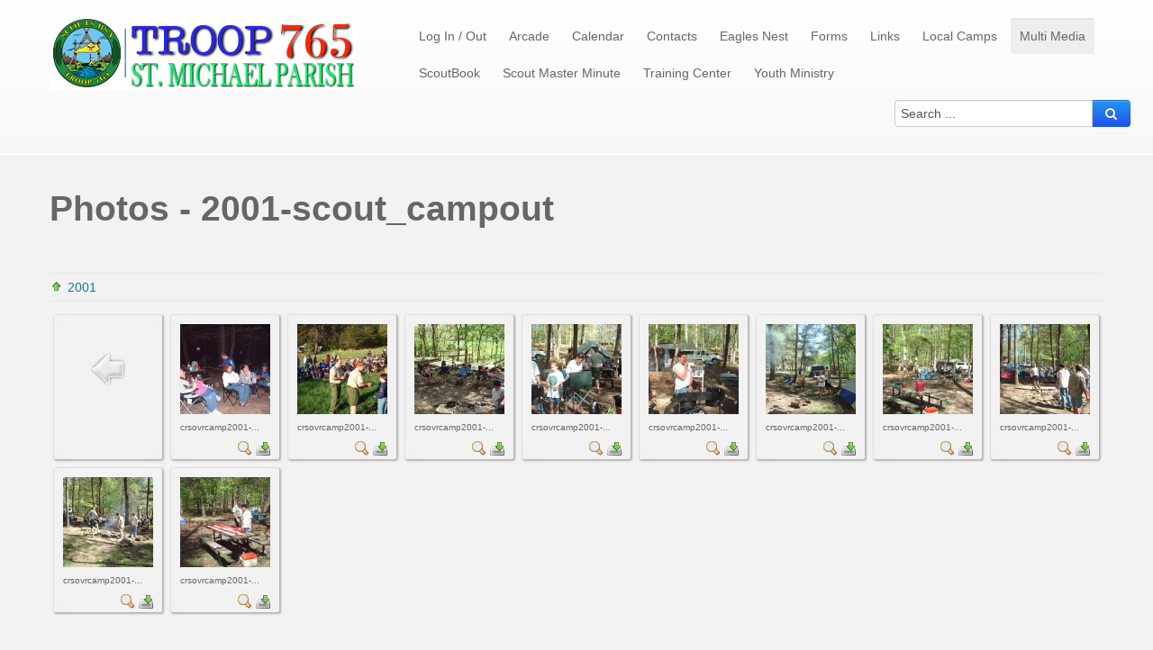

--- FILE ---
content_type: text/html; charset=utf-8
request_url: https://troop765.org/index.php/multi-media/photos/category/2-2001-scout-campout
body_size: 6086
content:
<!DOCTYPE html>
<!--[if lt IE 7]>      <html class="no-js lt-ie9 lt-ie8 lt-ie7"  lang="en-gb"> <![endif]-->
<!--[if IE 7]>         <html class="no-js lt-ie9 lt-ie8"  lang="en-gb"> <![endif]-->
<!--[if IE 8]>         <html class="no-js lt-ie9"  lang="en-gb"> <![endif]-->
<!--[if gt IE 8]><!--> <html class="no-js" lang="en-gb"> <!--<![endif]-->
    <head>
        <meta http-equiv="X-UA-Compatible" content="IE=edge,chrome=1">
        <base href="https://troop765.org/index.php/multi-media/photos/category/2-2001-scout-campout" />
	<meta http-equiv="content-type" content="text/html; charset=utf-8" />
	<meta name="keywords" content="boy scouts, scouts, scouts BSA, scouter, mac scouter, youth, podcast, apple, weblog, Louisville, kentucky, ky, Louisville kentucky, jeffersontown, jtown, troop, troop 765, venture, lhc, lincoln heritage council, cherokee, district, cherokee district, boys club, boys, club, ymca, catholic, st. michael, parish, church, boy scouts of america, bsa, nesa, eagle, eagle scout, tenderfoot, first class, second class, star scout, life scout, volunteer" />
	<meta name="viewport" content="width=device-width, initial-scale=1.0" />
	<meta name="robots" content="max-snippet:-1, max-image-preview:large, max-video-preview:-1" />
	<meta name="description" content="Photo history of Scouts BSA Troop 765" />
	<meta name="generator" content="Joomla! - Open Source Content Management" />
	<title>Photos</title>
	<link href="/templates/shaper_helix_ii/favicon.ico" rel="shortcut icon" type="image/vnd.microsoft.icon" />
	<link href="https://troop765.org/index.php/component/search/?Itemid=249&amp;id=2:2001-scout-campout&amp;format=opensearch" rel="search" title="Search Scouts BSA Troop 765" type="application/opensearchdescription+xml" />
	<link href="/media/com_phocagallery/css/main/phocagallery.css" rel="stylesheet" type="text/css" />
	<link href="/media/com_phocagallery/css/main/rating.css" rel="stylesheet" type="text/css" />
	<link href="/media/com_phocagallery/css/custom/default.css" rel="stylesheet" type="text/css" />
	<link href="/components/com_phocagallery/assets/highslide/highslide.css" rel="stylesheet" type="text/css" />
	<link href="/media/com_jce/site/css/content.min.css?badb4208be409b1335b815dde676300e" rel="stylesheet" type="text/css" />
	<link href="/templates/shaper_helix_ii/css/bootstrap.min.css" rel="stylesheet" type="text/css" />
	<link href="/templates/shaper_helix_ii/css/bootstrap-responsive.min.css" rel="stylesheet" type="text/css" />
	<link href="/plugins/system/helix/css/font-awesome.css" rel="stylesheet" type="text/css" />
	<link href="/plugins/system/helix/css/mobile-menu.css" rel="stylesheet" type="text/css" />
	<link href="/templates/shaper_helix_ii/css/template.css" rel="stylesheet" type="text/css" />
	<link href="/templates/shaper_helix_ii/css/presets/preset1.css" rel="stylesheet" type="text/css" />
	<style type="text/css">
.container{max-width:1170px}
#sp-header-wrapper{padding: 20px 0 !important; }

#sp-main-body-wrapper{background: rgba(246, 180, 74, 0) !important; padding: 30px 0 !important; }

#sp-footer-wrapper{padding: 30px 0 !important; }

	</style>
	<script type="application/json" class="joomla-script-options new">{"csrf.token":"90655d1f2458216a2ebb66726d175ba4","system.paths":{"root":"","base":""}}</script>
	<script src="/media/system/js/core.js?7facdaef244369847f810a7fd96b6196" type="text/javascript"></script>
	<script src="/media/jui/js/jquery.min.js?7facdaef244369847f810a7fd96b6196" type="text/javascript"></script>
	<script src="/media/jui/js/jquery-noconflict.js?7facdaef244369847f810a7fd96b6196" type="text/javascript"></script>
	<script src="/media/jui/js/jquery-migrate.min.js?7facdaef244369847f810a7fd96b6196" type="text/javascript"></script>
	<script src="/components/com_phocagallery/assets/highslide/highslide-full.js" type="text/javascript"></script>
	<script src="/components/com_phocagallery/assets/highslide/mobile.js" type="text/javascript"></script>
	<script src="/plugins/system/helix/js/jquery-noconflict.js" type="text/javascript"></script>
	<script src="/media/jui/js/bootstrap.min.js?7facdaef244369847f810a7fd96b6196" type="text/javascript"></script>
	<script src="/plugins/system/helix/js/modernizr-2.6.2.min.js" type="text/javascript"></script>
	<script src="/plugins/system/helix/js/helix.core.js" type="text/javascript"></script>
	<script src="/plugins/system/helix/js/menu.js" type="text/javascript"></script>
	<script type="text/javascript">

		jQuery(function($) {
			SqueezeBox.initialize({});
			initSqueezeBox();
			$(document).on('subform-row-add', initSqueezeBox);

			function initSqueezeBox(event, container)
			{
				SqueezeBox.assign($(container || document).find('a.pg-modal-button').get(), {
					parse: 'rel'
				});
			}
		});

		window.jModalClose = function () {
			SqueezeBox.close();
		};

		// Add extra modal close functionality for tinyMCE-based editors
		document.onreadystatechange = function () {
			if (document.readyState == 'interactive' && typeof tinyMCE != 'undefined' && tinyMCE)
			{
				if (typeof window.jModalClose_no_tinyMCE === 'undefined')
				{
					window.jModalClose_no_tinyMCE = typeof(jModalClose) == 'function'  ?  jModalClose  :  false;

					jModalClose = function () {
						if (window.jModalClose_no_tinyMCE) window.jModalClose_no_tinyMCE.apply(this, arguments);
						tinyMCE.activeEditor.windowManager.close();
					};
				}

				if (typeof window.SqueezeBoxClose_no_tinyMCE === 'undefined')
				{
					if (typeof(SqueezeBox) == 'undefined')  SqueezeBox = {};
					window.SqueezeBoxClose_no_tinyMCE = typeof(SqueezeBox.close) == 'function'  ?  SqueezeBox.close  :  false;

					SqueezeBox.close = function () {
						if (window.SqueezeBoxClose_no_tinyMCE)  window.SqueezeBoxClose_no_tinyMCE.apply(this, arguments);
						tinyMCE.activeEditor.windowManager.close();
					};
				}
			}
		};
		spnoConflict(function($){

					function mainmenu() {
						$('.sp-menu').spmenu({
							startLevel: 0,
							direction: 'ltr',
							initOffset: {
								x: 0,
								y: 0
							},
							subOffset: {
								x: 0,
								y: 0
							},
							center: 0
						});
			}

			mainmenu();

			$(window).on('resize',function(){
				mainmenu();
			});


			});function do_nothing() { return; }
	</script>
	<script type="text/javascript">//<![CDATA[
 hs.graphicsDir = '/components/com_phocagallery/assets/highslide/graphics/';//]]>
</script>
	<!--[if lt IE 7]><link rel="stylesheet" type="text/css" href="/components/com_phocagallery/assets/highslide/highslide-ie6.css" /><![endif]-->
	<script type="text/javascript">//<![CDATA[
 var phocaZoom = { 
 objectLoadTime : 'after', outlineType : 'rounded-white', wrapperClassName: 'rounded-white', outlineWhileAnimating : true, enableKeyListener : false, minWidth : 680, minHeight : 572, dimmingOpacity: 0.5,  fadeInOut : true, contentId: 'detail', objectType: 'iframe', objectWidth: 680, objectHeight: 572 };hs.registerOverlay({
			html: '<div class=\u0022closebutton\u0022 onclick=\u0022return hs.close(this)\u0022 title=\u0022Close Window\u0022></div>',
			position: 'top right',
			fade: 2
		}); if (hs.addSlideshow) hs.addSlideshow({ 
  slideshowGroup: 'groupC0',
  interval: 5000,
  repeat: false,
  useControls: true,
  fixedControls: true,
    overlayOptions: {
      opacity: 1,
     	position: 'top center',
     	hideOnMouseOut: true
	  }
 });
//]]>
</script>
	<style type="text/css">
#pg-msnr-container {
   margin: 0 auto;
}
.pg-cv-box {
   height: 140px;
   width: 100px;
}
.pg-cv-box-stat {
   height: 140px;
   width: 100px;
}
.pg-cv-box-img {
   height: 100px;
   width: 100px;
}
</style>
	<!-- Start: Google Structured Data -->
			
<script type="application/ld+json" data-type="gsd">
{
    "@context": "https://schema.org",
    "@type": "BreadcrumbList",
    "itemListElement": [
        {
            "@type": "ListItem",
            "position": 1,
            "name": "Home",
            "item": "https://troop765.org/index.php"
        },
        {
            "@type": "ListItem",
            "position": 2,
            "name": "Multi Media",
            "item": "https://troop765.org/index.php/multi-media"
        },
        {
            "@type": "ListItem",
            "position": 3,
            "name": "Photos",
            "item": "https://troop765.org/index.php/multi-media/photos"
        },
        {
            "@type": "ListItem",
            "position": 4,
            "name": "2001",
            "item": "https://troop765.org/index.php/multi-media/photos/category/1-2001"
        },
        {
            "@type": "ListItem",
            "position": 5,
            "name": "2001-scout_campout",
            "item": "https://troop765.org/index.php/multi-media/photos/category/2-2001-scout-campout"
        }
    ]
}
</script>
			<!-- End: Google Structured Data -->

            


<script>
  (function(i,s,o,g,r,a,m){i['GoogleAnalyticsObject']=r;i[r]=i[r]||function(){
  (i[r].q=i[r].q||[]).push(arguments)},i[r].l=1*new Date();a=s.createElement(o),
  m=s.getElementsByTagName(o)[0];a.async=1;a.src=g;m.parentNode.insertBefore(a,m)
  })(window,document,'script','//www.google-analytics.com/analytics.js','ga');

  ga('create', 'UA-67708218-1', 'auto');
  ga('send', 'pageview');

</script>
<!-- Universal Google Analytics Plugin by PB Web Development -->



</head>
    <body  class="category subpage  ltr preset1 menu-photos responsive bg hfeed clearfix">
		<div class="body-innerwrapper">
        <!--[if lt IE 8]>
        <div class="chromeframe alert alert-danger" style="text-align:center">You are using an <strong>outdated</strong> browser. Please <a target="_blank" href="http://browsehappy.com/">upgrade your browser</a> or <a target="_blank" href="https://www.google.com/chromeframe/?redirect=true">activate Google Chrome Frame</a> to improve your experience.</div>
        <![endif]-->
        <header id="sp-header-wrapper" 
                class=" "><div class="container"><div class="row-fluid" id="header">
<div id="sp-logo" class="span4"><div class="logo-wrapper"><a href="/"><img alt="" class="image-logo" src="/images/bsa765_logo.png" /></a></div></div>

<div id="sp-menu" class="span8">	


			<div id="sp-main-menu" class="visible-desktop">
				<ul class="sp-menu level-0"><li class="menu-item first"><a href="/index.php/log-in" class="menu-item first" ><span class="menu"><span class="menu-title">Log In / Out</span></span></a></li><li class="menu-item"><a href="https://www.crazygames.com/c/arcade" target="_blank" class="menu-item" ><span class="menu"><span class="menu-title">Arcade</span></span></a></li><li class="menu-item"><a href="https://www.google.com/calendar/embed?src=j7p8s9gbsm696bmr3fca12vo8c%40group.calendar.google.com&amp;ctz=America/New_York" target="_blank" class="menu-item" ><span class="menu"><span class="menu-title">Calendar</span></span></a></li><li class="menu-item"><a href="/index.php/contacts" class="menu-item" ><span class="menu"><span class="menu-title">Contacts</span></span></a></li><li class="menu-item"><a href="/index.php/eagles-nest" class="menu-item" ><span class="menu"><span class="menu-title">Eagles Nest</span></span></a></li><li class="menu-item"><a href="/index.php/forms" class="menu-item" ><span class="menu"><span class="menu-title">Forms</span></span></a></li><li class="menu-item parent "><a href="/index.php/links" class="menu-item parent " ><span class="menu"><span class="menu-title">Links</span></span></a><div class="sp-submenu"><div class="sp-submenu-wrap"><div class="sp-submenu-inner clearfix" style="width: 200px;"><div class="megacol col1 first" style="width: 200px;"><ul class="sp-menu level-1"><li class="menu-item first"><a href="http://www.scouting.org/" target="_blank" class="menu-item first" ><span class="menu"><span class="menu-title">Scouting</span></span></a></li><li class="menu-item last"><a href="http://usscouts.org/meritbadges.asp" target="_blank" class="menu-item last" ><span class="menu"><span class="menu-title">Merit Badge</span></span></a></li></ul></div></div></div></div></li><li class="menu-item parent "><a href="/index.php/local-camps" class="menu-item parent " ><span class="menu"><span class="menu-title">Local Camps</span></span></a><div class="sp-submenu"><div class="sp-submenu-wrap"><div class="sp-submenu-inner clearfix" style="width: 200px;"><div class="megacol col1 first" style="width: 200px;"><ul class="sp-menu level-1"><li class="menu-item first"><a href="https://lhcbsa.org/harry-s-frazier-jr-scout-reservation-information/" target="_blank" class="menu-item first" ><span class="menu"><span class="menu-title">Harry S. Frazier Scout reservation (Camp Crooked Creek)</span></span></a></li><li class="menu-item"><a href="https://lhcbsa.org/tunnel-mill-scout-reservation/?highlight=tunnel%20mill" target="_blank" class="menu-item" ><span class="menu"><span class="menu-title">Tunnel Mill Scout Reservation</span></span></a></li><li class="menu-item last"><a href="https://lhcbsa.org/pfeffer-scout-reservation/" target="_blank" class="menu-item last" ><span class="menu"><span class="menu-title">Pfeffer Scout Reservation (Camp Roy C. Manchester)</span></span></a></li></ul></div></div></div></div></li><li class="menu-item active parent "><a href="/index.php/multi-media" class="menu-item active parent " ><span class="menu"><span class="menu-title">Multi Media</span></span></a><div class="sp-submenu"><div class="sp-submenu-wrap"><div class="sp-submenu-inner clearfix" style="width: 200px;"><div class="megacol col1 first" style="width: 200px;"><ul class="sp-menu level-1"><li class="menu-item active first"><a href="/index.php/multi-media/photos" class="menu-item active first" ><span class="menu"><span class="menu-title">Photos</span></span></a></li><li class="menu-item last"><a href="/video" target="_blank" class="menu-item last" ><span class="menu"><span class="menu-title">Troop 765 Videos</span></span></a></li></ul></div></div></div></div></li><li class="menu-item"><a href="https://scoutbook.scouting.org/" target="_blank" class="menu-item" ><span class="menu"><span class="menu-title">ScoutBook</span></span></a></li><li class="menu-item"><a href="/index.php/scoutmasterminute" class="menu-item" ><span class="menu"><span class="menu-title">Scout Master Minute</span></span></a></li><li class="menu-item"><a href="/training" target="_blank" class="menu-item" ><span class="menu"><span class="menu-title">Training Center</span></span></a></li><li class="menu-item last"><a href="https://stmichaelchurch.org/get-involved-parish-ministries/youth-ministry" target="_blank" class="menu-item last" ><span class="menu"><span class="menu-title">Youth Ministry</span></span></a></li></ul>        
			</div>  				
			</div>

<div id="sp-search" class="span2 offset10"><div class="module ">	
	<div class="mod-wrapper clearfix">		
				<div class="mod-content clearfix">	
			<div class="mod-inner clearfix">
				
<div class="search pull-right input-append ">
    <form action="/index.php/multi-media/photos" method="post" class="form-inline">
    		<input name="searchword" id="mod-search-searchword" type="text" value="Search ..."  onblur="if (this.value=='') this.value='Search ...';" onfocus="if (this.value=='Search ...') this.value='';" />    	<input type="hidden" name="task" value="search" />
    	<input type="hidden" name="option" value="com_search" />
    	<input type="hidden" name="Itemid" value="0" />
		<button class="button btn btn-primary" onclick="this.form.searchword.focus();"><i class="icon-search"></i></button>    </form>
</div>
			</div>
		</div>
	</div>
</div>
<div class="gap"></div>
</div>
</div></div></header><section id="sp-main-body-wrapper" 
                class=" "><div class="container"><div class="row-fluid" id="main-body">
<div id="sp-component-area" class="span12"><section id="sp-component-wrapper"><div id="sp-component"><div id="system-message-container">
	</div>
<div id="phocagallery" class="pg-category-view pg-cv"><div class="page-header"><h1>Photos - 2001-scout_campout</h1></div><div id="pg-icons"></div><div style="clear:both"></div><div id="phocagallery-categories-detail" class="pg-cvcsv">
<div class="pg-box-parentfolder-cv"><a href="/index.php/multi-media/photos/category/1-2001" >2001</a> </div>
</div>
<div id="pg-msnr-container">

<div class="pg-cv-box item">
 <div class="pg-cv-box-img pg-box1">
  <div class="pg-box2">
   <div class="pg-box3">
<a class="" href="/index.php/multi-media/photos/category/1-2001" ><img src="/media/com_phocagallery/images/icon-up-images.png" alt="" /></a>
</div></div></div>
</div>


<div class="pg-cv-box item">
 <div class="pg-cv-box-img pg-box1">
  <div class="pg-box2">
   <div class="pg-box3">
<a class="highslide" title="" href="/index.php/multi-media/photos/2-2001-scout-campout/detail/1-crsovrcamp2001-1?tmpl=component" onclick="return hs.htmlExpand(this, phocaZoom )" ><img src="/images/phocagallery/2001/2001-scout_campout/thumbs/phoca_thumb_m_crsovrcamp2001-1.jpg" alt="crsovrcamp2001-1" class="pg-image" /></a>
</div></div></div>
<div class="pg-cv-name">crsovrcamp2001-...</div><div class="pg-icon-detail"> <a class="highslide" title="Detail" href="/index.php/multi-media/photos/2-2001-scout-campout/detail/1-crsovrcamp2001-1?tmpl=component" onclick="return hs.htmlExpand(this, phocaZoom )" ><img src="/media/com_phocagallery/images/icon-view.png" alt="Detail" /></a> <a title="Download" href="/index.php/multi-media/photos/2-2001-scout-campout/detail/1-crsovrcamp2001-1?tmpl=component&amp;phocadownload=2" ><img src="/media/com_phocagallery/images/icon-download.png" alt="Download" /></a></div>
<div class="ph-cb"></div>
</div>


<div class="pg-cv-box item">
 <div class="pg-cv-box-img pg-box1">
  <div class="pg-box2">
   <div class="pg-box3">
<a class="highslide" title="" href="/index.php/multi-media/photos/2-2001-scout-campout/detail/2-crsovrcamp2001-2?tmpl=component" onclick="return hs.htmlExpand(this, phocaZoom )" ><img src="/images/phocagallery/2001/2001-scout_campout/thumbs/phoca_thumb_m_crsovrcamp2001-2.jpg" alt="crsovrcamp2001-2" class="pg-image" /></a>
</div></div></div>
<div class="pg-cv-name">crsovrcamp2001-...</div><div class="pg-icon-detail"> <a class="highslide" title="Detail" href="/index.php/multi-media/photos/2-2001-scout-campout/detail/2-crsovrcamp2001-2?tmpl=component" onclick="return hs.htmlExpand(this, phocaZoom )" ><img src="/media/com_phocagallery/images/icon-view.png" alt="Detail" /></a> <a title="Download" href="/index.php/multi-media/photos/2-2001-scout-campout/detail/2-crsovrcamp2001-2?tmpl=component&amp;phocadownload=2" ><img src="/media/com_phocagallery/images/icon-download.png" alt="Download" /></a></div>
<div class="ph-cb"></div>
</div>


<div class="pg-cv-box item">
 <div class="pg-cv-box-img pg-box1">
  <div class="pg-box2">
   <div class="pg-box3">
<a class="highslide" title="" href="/index.php/multi-media/photos/2-2001-scout-campout/detail/3-crsovrcamp2001-3?tmpl=component" onclick="return hs.htmlExpand(this, phocaZoom )" ><img src="/images/phocagallery/2001/2001-scout_campout/thumbs/phoca_thumb_m_crsovrcamp2001-3.jpg" alt="crsovrcamp2001-3" class="pg-image" /></a>
</div></div></div>
<div class="pg-cv-name">crsovrcamp2001-...</div><div class="pg-icon-detail"> <a class="highslide" title="Detail" href="/index.php/multi-media/photos/2-2001-scout-campout/detail/3-crsovrcamp2001-3?tmpl=component" onclick="return hs.htmlExpand(this, phocaZoom )" ><img src="/media/com_phocagallery/images/icon-view.png" alt="Detail" /></a> <a title="Download" href="/index.php/multi-media/photos/2-2001-scout-campout/detail/3-crsovrcamp2001-3?tmpl=component&amp;phocadownload=2" ><img src="/media/com_phocagallery/images/icon-download.png" alt="Download" /></a></div>
<div class="ph-cb"></div>
</div>


<div class="pg-cv-box item">
 <div class="pg-cv-box-img pg-box1">
  <div class="pg-box2">
   <div class="pg-box3">
<a class="highslide" title="" href="/index.php/multi-media/photos/2-2001-scout-campout/detail/4-crsovrcamp2001-4?tmpl=component" onclick="return hs.htmlExpand(this, phocaZoom )" ><img src="/images/phocagallery/2001/2001-scout_campout/thumbs/phoca_thumb_m_crsovrcamp2001-4.jpg" alt="crsovrcamp2001-4" class="pg-image" /></a>
</div></div></div>
<div class="pg-cv-name">crsovrcamp2001-...</div><div class="pg-icon-detail"> <a class="highslide" title="Detail" href="/index.php/multi-media/photos/2-2001-scout-campout/detail/4-crsovrcamp2001-4?tmpl=component" onclick="return hs.htmlExpand(this, phocaZoom )" ><img src="/media/com_phocagallery/images/icon-view.png" alt="Detail" /></a> <a title="Download" href="/index.php/multi-media/photos/2-2001-scout-campout/detail/4-crsovrcamp2001-4?tmpl=component&amp;phocadownload=2" ><img src="/media/com_phocagallery/images/icon-download.png" alt="Download" /></a></div>
<div class="ph-cb"></div>
</div>


<div class="pg-cv-box item">
 <div class="pg-cv-box-img pg-box1">
  <div class="pg-box2">
   <div class="pg-box3">
<a class="highslide" title="" href="/index.php/multi-media/photos/2-2001-scout-campout/detail/5-crsovrcamp2001-5?tmpl=component" onclick="return hs.htmlExpand(this, phocaZoom )" ><img src="/images/phocagallery/2001/2001-scout_campout/thumbs/phoca_thumb_m_crsovrcamp2001-5.jpg" alt="crsovrcamp2001-5" class="pg-image" /></a>
</div></div></div>
<div class="pg-cv-name">crsovrcamp2001-...</div><div class="pg-icon-detail"> <a class="highslide" title="Detail" href="/index.php/multi-media/photos/2-2001-scout-campout/detail/5-crsovrcamp2001-5?tmpl=component" onclick="return hs.htmlExpand(this, phocaZoom )" ><img src="/media/com_phocagallery/images/icon-view.png" alt="Detail" /></a> <a title="Download" href="/index.php/multi-media/photos/2-2001-scout-campout/detail/5-crsovrcamp2001-5?tmpl=component&amp;phocadownload=2" ><img src="/media/com_phocagallery/images/icon-download.png" alt="Download" /></a></div>
<div class="ph-cb"></div>
</div>


<div class="pg-cv-box item">
 <div class="pg-cv-box-img pg-box1">
  <div class="pg-box2">
   <div class="pg-box3">
<a class="highslide" title="" href="/index.php/multi-media/photos/2-2001-scout-campout/detail/6-crsovrcamp2001-6?tmpl=component" onclick="return hs.htmlExpand(this, phocaZoom )" ><img src="/images/phocagallery/2001/2001-scout_campout/thumbs/phoca_thumb_m_crsovrcamp2001-6.jpg" alt="crsovrcamp2001-6" class="pg-image" /></a>
</div></div></div>
<div class="pg-cv-name">crsovrcamp2001-...</div><div class="pg-icon-detail"> <a class="highslide" title="Detail" href="/index.php/multi-media/photos/2-2001-scout-campout/detail/6-crsovrcamp2001-6?tmpl=component" onclick="return hs.htmlExpand(this, phocaZoom )" ><img src="/media/com_phocagallery/images/icon-view.png" alt="Detail" /></a> <a title="Download" href="/index.php/multi-media/photos/2-2001-scout-campout/detail/6-crsovrcamp2001-6?tmpl=component&amp;phocadownload=2" ><img src="/media/com_phocagallery/images/icon-download.png" alt="Download" /></a></div>
<div class="ph-cb"></div>
</div>


<div class="pg-cv-box item">
 <div class="pg-cv-box-img pg-box1">
  <div class="pg-box2">
   <div class="pg-box3">
<a class="highslide" title="" href="/index.php/multi-media/photos/2-2001-scout-campout/detail/7-crsovrcamp2001-7?tmpl=component" onclick="return hs.htmlExpand(this, phocaZoom )" ><img src="/images/phocagallery/2001/2001-scout_campout/thumbs/phoca_thumb_m_crsovrcamp2001-7.jpg" alt="crsovrcamp2001-7" class="pg-image" /></a>
</div></div></div>
<div class="pg-cv-name">crsovrcamp2001-...</div><div class="pg-icon-detail"> <a class="highslide" title="Detail" href="/index.php/multi-media/photos/2-2001-scout-campout/detail/7-crsovrcamp2001-7?tmpl=component" onclick="return hs.htmlExpand(this, phocaZoom )" ><img src="/media/com_phocagallery/images/icon-view.png" alt="Detail" /></a> <a title="Download" href="/index.php/multi-media/photos/2-2001-scout-campout/detail/7-crsovrcamp2001-7?tmpl=component&amp;phocadownload=2" ><img src="/media/com_phocagallery/images/icon-download.png" alt="Download" /></a></div>
<div class="ph-cb"></div>
</div>


<div class="pg-cv-box item">
 <div class="pg-cv-box-img pg-box1">
  <div class="pg-box2">
   <div class="pg-box3">
<a class="highslide" title="" href="/index.php/multi-media/photos/2-2001-scout-campout/detail/8-crsovrcamp2001-8?tmpl=component" onclick="return hs.htmlExpand(this, phocaZoom )" ><img src="/images/phocagallery/2001/2001-scout_campout/thumbs/phoca_thumb_m_crsovrcamp2001-8.jpg" alt="crsovrcamp2001-8" class="pg-image" /></a>
</div></div></div>
<div class="pg-cv-name">crsovrcamp2001-...</div><div class="pg-icon-detail"> <a class="highslide" title="Detail" href="/index.php/multi-media/photos/2-2001-scout-campout/detail/8-crsovrcamp2001-8?tmpl=component" onclick="return hs.htmlExpand(this, phocaZoom )" ><img src="/media/com_phocagallery/images/icon-view.png" alt="Detail" /></a> <a title="Download" href="/index.php/multi-media/photos/2-2001-scout-campout/detail/8-crsovrcamp2001-8?tmpl=component&amp;phocadownload=2" ><img src="/media/com_phocagallery/images/icon-download.png" alt="Download" /></a></div>
<div class="ph-cb"></div>
</div>


<div class="pg-cv-box item">
 <div class="pg-cv-box-img pg-box1">
  <div class="pg-box2">
   <div class="pg-box3">
<a class="highslide" title="" href="/index.php/multi-media/photos/2-2001-scout-campout/detail/9-crsovrcamp2001-9?tmpl=component" onclick="return hs.htmlExpand(this, phocaZoom )" ><img src="/images/phocagallery/2001/2001-scout_campout/thumbs/phoca_thumb_m_crsovrcamp2001-9.jpg" alt="crsovrcamp2001-9" class="pg-image" /></a>
</div></div></div>
<div class="pg-cv-name">crsovrcamp2001-...</div><div class="pg-icon-detail"> <a class="highslide" title="Detail" href="/index.php/multi-media/photos/2-2001-scout-campout/detail/9-crsovrcamp2001-9?tmpl=component" onclick="return hs.htmlExpand(this, phocaZoom )" ><img src="/media/com_phocagallery/images/icon-view.png" alt="Detail" /></a> <a title="Download" href="/index.php/multi-media/photos/2-2001-scout-campout/detail/9-crsovrcamp2001-9?tmpl=component&amp;phocadownload=2" ><img src="/media/com_phocagallery/images/icon-download.png" alt="Download" /></a></div>
<div class="ph-cb"></div>
</div>


<div class="pg-cv-box item">
 <div class="pg-cv-box-img pg-box1">
  <div class="pg-box2">
   <div class="pg-box3">
<a class="highslide" title="" href="/index.php/multi-media/photos/2-2001-scout-campout/detail/10-crsovrcamp2001-10?tmpl=component" onclick="return hs.htmlExpand(this, phocaZoom )" ><img src="/images/phocagallery/2001/2001-scout_campout/thumbs/phoca_thumb_m_crsovrcamp2001-10.jpg" alt="crsovrcamp2001-10" class="pg-image" /></a>
</div></div></div>
<div class="pg-cv-name">crsovrcamp2001-...</div><div class="pg-icon-detail"> <a class="highslide" title="Detail" href="/index.php/multi-media/photos/2-2001-scout-campout/detail/10-crsovrcamp2001-10?tmpl=component" onclick="return hs.htmlExpand(this, phocaZoom )" ><img src="/media/com_phocagallery/images/icon-view.png" alt="Detail" /></a> <a title="Download" href="/index.php/multi-media/photos/2-2001-scout-campout/detail/10-crsovrcamp2001-10?tmpl=component&amp;phocadownload=2" ><img src="/media/com_phocagallery/images/icon-download.png" alt="Download" /></a></div>
<div class="ph-cb"></div>
</div>
</div>
<div class="ph-cb">&nbsp;</div><form action="https://troop765.org/index.php/multi-media/photos/category/2-2001-scout-campout" method="post" name="adminForm">
<div class="pagination pagination-centered">Display Num&nbsp;<select id="limit" name="limit" class="inputbox input-mini" size="1" onchange="this.form.submit()">
	<option value="5">5</option>
	<option value="10">10</option>
	<option value="15">15</option>
	<option value="20" selected="selected">20</option>
	<option value="50">50</option>
	<option value="0">All</option>
</select>
<div class="counter pull-right"></div><div class="pagination pagination-centered"></div></div>
<input type="hidden" name="controller" value="category" /><input type="hidden" name="90655d1f2458216a2ebb66726d175ba4" value="1" /></form><div class="ph-cb pg-cv-paginaton">&nbsp;</div><div style="text-align:right;color:#ccc;display:block">Powered by <a href="http://www.phoca.cz/phocagallery">Phoca Gallery</a></div></div></div></section></div>
</div></div></section><section id="sp-breadcrumb-wrapper" 
                class=" "><div class="container"><div class="row-fluid" id="breadcrumb">
<div id="sp-breadcrumb" class="span12">
<ul class="breadcrumb ">
<li class="active"><span class="divider"><i class="icon-map-marker hasTooltip" title="You are here: "></i></span></li><li><a href="/index.php/multi-media" class="pathway">Multi Media</a><span class="divider">/</span></li><li><a href="/index.php/multi-media/photos" class="pathway">Photos</a><span class="divider">/</span></li><li><a href="/index.php/multi-media/photos/category/1-2001" class="pathway">2001</a></li><li><span class="divider">/</span><span>2001-scout_campout</span></li></ul>
</div>
</div></div></section><footer id="sp-footer-wrapper" 
                class=" "><div class="container"><div class="row-fluid" id="footer">
<div id="sp-footer1" class="span6 offset4"><div class="footer1">Copyright &#169; 2026 Scouts BSA Troop 765. All Rights Reserved.</div>
<div class="footer2"><a href="https://www.joomla.org">Joomla!</a> is Free Software released under the <a href="https://www.gnu.org/licenses/gpl-2.0.html">GNU General Public License.</a></div>
<a href="http://www.joomshaper.com" title="joomshaper.com"></a></div>

<div id="sp-footer2" class="span6"><a class="sp-totop" href="javascript:;" title="Goto Top" rel="nofollow"><small>Goto Top </small><i class="icon-caret-up"></i></a></div>
</div></div></footer>	

		<a class="hidden-desktop btn btn-inverse sp-main-menu-toggler" href="#" data-toggle="collapse" data-target=".nav-collapse">
			<i class="icon-align-justify"></i>
		</a>

		<div class="hidden-desktop sp-mobile-menu nav-collapse collapse">
			<ul class=""><li class="menu-item first"><a href="/index.php/log-in" class="menu-item first" ><span class="menu"><span class="menu-title">Log In / Out</span></span></a></li><li class="menu-item"><a href="https://www.crazygames.com/c/arcade" target="_blank" class="menu-item" ><span class="menu"><span class="menu-title">Arcade</span></span></a></li><li class="menu-item"><a href="https://www.google.com/calendar/embed?src=j7p8s9gbsm696bmr3fca12vo8c%40group.calendar.google.com&amp;ctz=America/New_York" target="_blank" class="menu-item" ><span class="menu"><span class="menu-title">Calendar</span></span></a></li><li class="menu-item"><a href="/index.php/contacts" class="menu-item" ><span class="menu"><span class="menu-title">Contacts</span></span></a></li><li class="menu-item"><a href="/index.php/eagles-nest" class="menu-item" ><span class="menu"><span class="menu-title">Eagles Nest</span></span></a></li><li class="menu-item"><a href="/index.php/forms" class="menu-item" ><span class="menu"><span class="menu-title">Forms</span></span></a></li><li class="menu-item parent"><a href="/index.php/links" class="menu-item parent" ><span class="menu"><span class="menu-title">Links</span></span></a><span class="sp-menu-toggler collapsed" data-toggle="collapse" data-target=".collapse-216"><i class="icon-angle-right"></i><i class="icon-angle-down"></i></span><ul class="collapse collapse-216"><li class="menu-item first"><a href="http://www.scouting.org/" target="_blank" class="menu-item first" ><span class="menu"><span class="menu-title">Scouting</span></span></a></li><li class="menu-item last"><a href="http://usscouts.org/meritbadges.asp" target="_blank" class="menu-item last" ><span class="menu"><span class="menu-title">Merit Badge</span></span></a></li></ul></li><li class="menu-item parent"><a href="/index.php/local-camps" class="menu-item parent" ><span class="menu"><span class="menu-title">Local Camps</span></span></a><span class="sp-menu-toggler collapsed" data-toggle="collapse" data-target=".collapse-106"><i class="icon-angle-right"></i><i class="icon-angle-down"></i></span><ul class="collapse collapse-106"><li class="menu-item first"><a href="https://lhcbsa.org/harry-s-frazier-jr-scout-reservation-information/" target="_blank" class="menu-item first" ><span class="menu"><span class="menu-title">Harry S. Frazier Scout reservation (Camp Crooked Creek)</span></span></a></li><li class="menu-item"><a href="https://lhcbsa.org/tunnel-mill-scout-reservation/?highlight=tunnel%20mill" target="_blank" class="menu-item" ><span class="menu"><span class="menu-title">Tunnel Mill Scout Reservation</span></span></a></li><li class="menu-item last"><a href="https://lhcbsa.org/pfeffer-scout-reservation/" target="_blank" class="menu-item last" ><span class="menu"><span class="menu-title">Pfeffer Scout Reservation (Camp Roy C. Manchester)</span></span></a></li></ul></li><li class="menu-item active parent"><a href="/index.php/multi-media" class="menu-item active parent" ><span class="menu"><span class="menu-title">Multi Media</span></span></a><span class="sp-menu-toggler collapsed" data-toggle="collapse" data-target=".collapse-95"><i class="icon-angle-right"></i><i class="icon-angle-down"></i></span><ul class="collapse collapse-95"><li class="menu-item active first"><a href="/index.php/multi-media/photos" class="menu-item active first" ><span class="menu"><span class="menu-title">Photos</span></span></a></li><li class="menu-item last"><a href="/video" target="_blank" class="menu-item last" ><span class="menu"><span class="menu-title">Troop 765 Videos</span></span></a></li></ul></li><li class="menu-item"><a href="https://scoutbook.scouting.org/" target="_blank" class="menu-item" ><span class="menu"><span class="menu-title">ScoutBook</span></span></a></li><li class="menu-item"><a href="/index.php/scoutmasterminute" class="menu-item" ><span class="menu"><span class="menu-title">Scout Master Minute</span></span></a></li><li class="menu-item"><a href="/training" target="_blank" class="menu-item" ><span class="menu"><span class="menu-title">Training Center</span></span></a></li><li class="menu-item last"><a href="https://stmichaelchurch.org/get-involved-parish-ministries/youth-ministry" target="_blank" class="menu-item last" ><span class="menu"><span class="menu-title">Youth Ministry</span></span></a></li></ul>   
		</div>
		        
		</div>
    </body>
</html>

--- FILE ---
content_type: text/plain
request_url: https://www.google-analytics.com/j/collect?v=1&_v=j102&a=60762753&t=pageview&_s=1&dl=https%3A%2F%2Ftroop765.org%2Findex.php%2Fmulti-media%2Fphotos%2Fcategory%2F2-2001-scout-campout&ul=en-us%40posix&dt=Photos&sr=1280x720&vp=1280x720&_u=IEBAAEABAAAAACAAI~&jid=444446607&gjid=601673076&cid=359030316.1768844487&tid=UA-67708218-1&_gid=1452025448.1768844487&_r=1&_slc=1&z=330090786
body_size: -449
content:
2,cG-SFTXKVZC8M